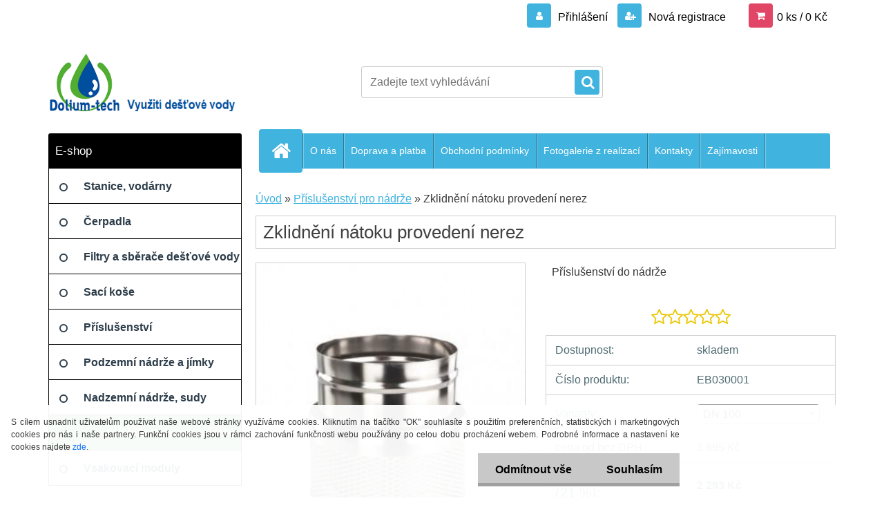

--- FILE ---
content_type: text/css
request_url: https://eshop.dolium-tech.cz/fotky106550/design_setup/css/user_defined.css?_=1618557126
body_size: 113
content:
html body #page #ebar_set a {
    color: black;
}

#search #q {
    border: 1px solid rgba(0, 0, 0, .2);
}

#search_setup_area label {
    color: #000;
}

.page-category #incenterpage ul {
    list-style-type: disc;
    line-height: 1.5;
    margin-left: 20px;
    margin-bottom: 20px;
}

.page-category #incenterpage p {
    padding-bottom: 5px;
    line-height: 1.5;
}